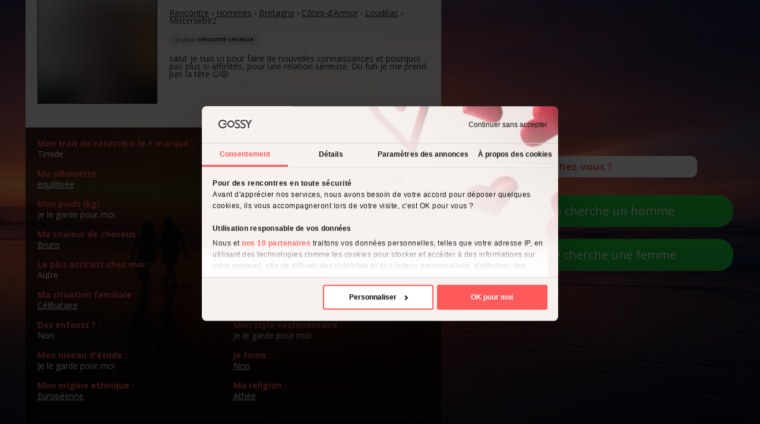

--- FILE ---
content_type: text/html; charset=UTF-8
request_url: https://www.gossy.fr/profile/Misterseb92
body_size: 8400
content:
<!doctype html>
<!--[if IE 7]> <html class="ie ie7" lang="fr" > <![endif]-->
<!--[if IE 8]> <html class="ie ie8" lang="fr" > <![endif]-->
<!--[if IE 9]> <html class="ie ie9" lang="fr" > <![endif]-->
<!--[if gt IE 9]> <!--><html lang="fr" > <!--<![endif]-->
<head>
<script id="CookiebotConfiguration" type="application/json" data-cookieconsent="ignore">
  {
    "Frameworks": {
      "IABTCF2": {
        "AllowedVendors": [91, 226, 755, 1124, 1126, 1256],
        "AllowedGoogleACVendors": [89, 486, 1097, 1186, 1201, 2985]
      }
    }
  }
</script>
<script 
id="Cookiebot"
src="https://consent.cookiebot.com/uc.js"
data-cbid="f61c349a-55b0-4f01-bd28-7ee90f06512b"
data-framework="TCFv2.2"
type="text/javascript"
async
></script>

<script>window ['gtag_enable_tcf_support'] = true;</script>
<script data-cookieconsent="ignore">
  window.dataLayer = window.dataLayer || [];
  function gtag(){dataLayer.push(arguments);}
  gtag('consent', 'default', {
	  'analytics_storage': 'denied',
	  'ad_storage': 'denied',
	  'ad_user_data': 'denied',
	  'ad_personalization': 'denied'
	});
</script>
<!-- Global site tag (gtag.js) - Google Analytics -->
<script async src="https://www.googletagmanager.com/gtag/js?id=UA-20093413-16"></script>
<script data-cookieconsent="ignore">
  window.dataLayer = window.dataLayer || [];
  function gtag(){dataLayer.push(arguments);}
  
  gtag('set', 'url_passthrough', true);
  gtag('js', new Date());
    gtag('config', 'UA-20093413-16', { 'anonymize_ip': true });
  gtag('config', 'AW-1063728858');
      
  
  
  
window.addEventListener('CookiebotOnAccept', function (e) {
	
	if (Cookiebot.consent.statistics){
    	gtag('consent', 'update', {
        	'analytics_storage': 'granted'
        });
        console.log('analytics_storage granted');
    }
    
	if (Cookiebot.consent.marketing){
    	gtag('consent', 'update', {
        	'ad_storage': 'granted',
        	'ad_user_data': 'granted',
        	'ad_personalization': 'granted'
        });
        console.log('ad_storage granted');
    }

}, false);

function CookiebotCallback_OnDialogDisplay(){
	console.log('CookiebotCallback_OnDialogDisplay');
	
	const txt = "Continuer sans accepter";
    document.querySelector(".CybotCookiebotBannerCloseButton").innerHTML = txt;
    
    document.querySelector('#CybotCookiebotDialogBodyButtonDecline').style.display = 'none';
    
  	var newNode = document.createElement('div');
	newNode.innerHTML = "<h2>Pour des rencontres en toute sécurité</h2>Avant d'apprécier nos services, nous avons besoin de votre accord pour déposer quelques cookies, ils vous accompagneront lors de votre visite, c'est OK pour vous ?<br/><br/></div>";
	var parentNode = document.querySelector('#CybotCookiebotDialogBodyContent');
	parentNode.insertBefore(newNode, parentNode.firstChild);
}
  
    
  
</script>



		<meta charset="UTF-8">
		<!--[if IE]><meta http-equiv="X-UA-Compatible" content="IE=edge"><![endif]-->
		<title>Misterseb92, homme de 33 ans, salut je suis ici pour faire de nouvelles connaiss</title>
				
			
			<link rel="preload" href="/assets/css/home-styles_18.css" as="style" onload="this.rel='stylesheet'">
				
					<link rel="preload" as="image" href="https://static.gossy.fm/blurred_photos/1/photos_210x210/f1686b4badcf28d33ed632036c7ab0b8.jpg" />
			<style type="text/css">
			.clear{clear:both}body{font-size:14px;color:#232124;font-family:open sans,helvetica neue,helvetica,Helvetica,Arial,sans-serif;font-weight:400;font-style:normal;line-height:1;max-width:100%;height:100%;margin:0}body.members.profile span.directory-hereFor{color:#333;background-color:#ddd;padding:5px 10px;display:inline-block;border-radius:3px;margin:2px 0}body.members.profile .friends .title{display:block;font-size:1.4em;color:#fff;font-weight:600;margin-bottom:5px}body.members.profile section .bloc-light h1{font-size:1.8em;color:#e95687;font-weight:600;margin-bottom:5px}body.members.profile section .bloc-light h2{font-size:1.4em;font-weight:400;margin-top:0;margin-bottom:30px}body.members.profile section .friends .photo{width:50px;height:50px;float:left;margin:5px 10px 5px 0}body.members.profile section .bloc-light .photo{width:200px;height:200px;overflow:hidden;border:1px solid #1e1c20;float:left;margin:0 20px 20px 0}ul.directory-menu li a,ul.directory-menu li a:visited{color:#fff;text-decoration:none;background-color:#353337;padding:5px 10px;display:inline-block;border-radius:3px;margin:2px 0}body.members.profile .bloc-dark{background-color:rgba(0,0,0,.7);padding:20px}body.members.profile .bloc-light{background-color:rgba(255,255,255,.9)!important;padding:20px}body.members.profile .bloc-dark-top{border-top-right-radius:20px;border-top-left-radius:20px}body.members.profile .bloc-dark-bottom{border-bottom-right-radius:20px;border-bottom-left-radius:20px}body.members.profile #main-content{display:flex;align-items:center;justify-content:space-around;height:100vh;margin:0}body.members.profile section .details ul{font-size:1.4em}ul.directory-menu{font-size:1.2em}body.members.profile section .bloc-light p{font-size:1.4em}body.members.profile section .details ul li{display:inline-block;width:50%;margin-bottom:20px}@media (max-width:900px){body.members.profile #main-content{flex-direction:column;height:auto;padding-bottom:50px}body.members.profile section{margin-top:20px!important}}body.members.profile section{margin-right:20px!important;margin-left:20px!important;max-width:700px;font-size:.7em;flex-shrink:2}.choiceGenderContainer{position:initial!important}aside.register-zone{position:relative!important;flex-grow:2;max-width:450px}
			</style>
						
						
		
		<meta name="viewport" content="width=device-width, initial-scale=1, maximum-scale=1">
		
		
		<link rel="apple-touch-icon" href="/assets/img/apple-touch-icon.png" />
		   		<link rel="manifest" href="/manifest.json">
		<link href='https://fonts.gstatic.com' rel='preconnect' crossorigin>
				<link href='https://ajax.googleapis.com' rel='preconnect' crossorigin>
		<link href='https://www.google.com' rel='preconnect' crossorigin>
		<link href='https://static.vivaflirt.fr' rel='preconnect' crossorigin>
					
			<link rel="stylesheet" type="text/css" href="//fonts.googleapis.com/css?family=Open+Sans:300,400,700&display=swap" media="print" onload="this.onload=null;this.media='all'">
		
				<link rel="shortcut icon" href="/assets/img/favicon.png" />
		
					<meta name="og:image" content="https://static.gossy.fm/blurred_photos/1/photos_210x210/f1686b4badcf28d33ed632036c7ab0b8.jpg" />
   		   		
   					<meta name="og:image:type" content="image/jpeg" />
   		   		
   		   		
   				
					<meta name="description" content="salut je suis ici pour faire de nouvelles connaiss" />
   				
				
					<link rel="canonical" href="https://www.gossy.fr/profile/misterseb92" />
						
						
				
				
		
				
</head>

<body data-has-current-cancelled-sub="0" class="members profile ">




<script type='text/javascript'>
if(!iframe_canvas_fb){
	googletag.cmd.push(function() {


		var mappingLeaderboard = googletag.sizeMapping().
		addSize([970, 0 ], [970, 90]).
		addSize([728, 0 ], [728, 90]).
		addSize([468, 0 ], [468, 60]).
		addSize([300, 0 ], [300, 250]).
		addSize([250, 0 ], [250, 250]).
		addSize([1, 0 ], [320, 50]).
		build();


		var mappingBox = googletag.sizeMapping().
		addSize([300, 0 ], [300, 250]).
		addSize([250, 0 ], [250, 250]).
		addSize([1, 0 ], [125, 125]).
		build();
		
	googletag.defineSlot('/19395902/GD_profile_private_top_300x250', [[125, 125], [250, 250], [300, 250]], 'div-gpt-ad-profile_private_top').defineSizeMapping(mappingBox).addService(googletag.pubads());
	//googletag.defineSlot('/19395902/GD_header_970x90', [[320, 50], [250, 250], [300, 250], [468, 60], [728, 90], [970, 90]], 'div-gpt-ad-header').defineSizeMapping(mappingLeaderboard).addService(googletag.pubads());
	//googletag.defineSlot('/19395902/GD_footer_728x90', [[320, 50], [250, 250], [300, 250], [468, 60], [728, 90], [970, 90]], 'div-gpt-ad-footer').defineSizeMapping(mappingLeaderboard).addService(googletag.pubads());
	googletag.pubads().setRequestNonPersonalizedAds(1);	googletag.pubads().enableSingleRequest();
	googletag.pubads().collapseEmptyDivs(); 
	googletag.enableServices();
	});
}
</script>



<script type='text/javascript'>
//Register service worker to control making site work offline

if('serviceWorker' in navigator) {
  navigator.serviceWorker
           .register('/sw.js')
           .then(function() { console.log('Service Worker Registered'); });
}
</script>


<div class="main-container container" itemscope itemtype="http://data-vocabulary.org/Person">
	<div id="main-content" class="content">
		<section>
					<div class="bloc-dark">
				<div class="friends">
					<span class="title">Rencontre Homme Bretagne</span>
					
											<div class="photo">
							<a href="/profile/gelinremi">
								<img alt="gelinremi" title= "gelinremi 25 ans Lanvéoc" src="https://static.gossy.fm/blurred_photos/1/photos_90x90/f05da679342107f92111ad9d65959cd3.jpg"/>
							</a>
						</div>
											<div class="photo">
							<a href="/profile/luc2726">
								<img alt="luc2726" title= "luc2726 55 ans Dinan" src="https://static.gossy.fm/blurred_photos/1/photos_90x90/244143829010ed3436bb57d2b5eed048.jpg"/>
							</a>
						</div>
											<div class="photo">
							<a href="/profile/dylan1768">
								<img alt="dylan1768" title= "dylan1768 19 ans Pontivy" src="https://static.gossy.fm/blurred_photos/1/photos_90x90/e2a23af417a2344fe3a23e652924091f.jpg"/>
							</a>
						</div>
											<div class="photo">
							<a href="/profile/Wiwi14">
								<img alt="Wiwi14" title= "Wiwi14 40 ans Rennes" src="https://static.gossy.fm/blurred_photos/1/photos_90x90/7c8aa9ae1ab630196ed047f0ed2ee15c.jpg"/>
							</a>
						</div>
											<div class="photo">
							<a href="/profile/nikos5339">
								<img alt="nikos5339" title= "nikos5339 42 ans Rennes" src="https://static.gossy.fm/blurred_photos/1/photos_90x90/bdf0f5f84843f08f00912ae5292162f6.jpg"/>
							</a>
						</div>
											<div class="photo">
							<a href="/profile/rico3817">
								<img alt="rico3817" title= "rico3817 55 ans Plélan-le-Grand" src="https://static.gossy.fm/blurred_photos/1/photos_90x90/2737a91408afcc2526e348105892dd3a.jpg"/>
							</a>
						</div>
											<div class="photo">
							<a href="/profile/didier996">
								<img alt="didier996" title= "didier996 53 ans Saint-Brieuc" src="https://static.gossy.fm/blurred_photos/1/photos_90x90/68bd22864919297c8c8a8c32378e89b4.jpg"/>
							</a>
						</div>
											<div class="photo">
							<a href="/profile/eliot62">
								<img alt="eliot62" title= "eliot62 63 ans Quimper" src="https://static.gossy.fm/blurred_photos/1/photos_90x90/de9d96171258bf940fc7b77c09b1cde4.jpg"/>
							</a>
						</div>
										<div class="clear"></div>
											<ul class="directory-menu">
						<li><a class="directory-link" href="/annonces/rencontre-femme-bretagne-4-1b-1.html" >Rencontre femme Bretagne</a></li><li><a class="directory-link" href="/annonces/rencontre-homme-bretagne-4-1b-1.html" >Rencontre homme Bretagne</a></li>						</ul>
					
				</div>
			</div>
						<div class="bloc-light">
				<div class="photo">
					<img itemprop="image" src="https://static.gossy.fm/blurred_photos/1/photos_210x210/f1686b4badcf28d33ed632036c7ab0b8.jpg" alt="Misterseb92"/>
				</div>
				<div class="infos">
					<h1><span itemprop="name">Misterseb92</span>, Homme	de 							<a href="/annonces/rencontre-homme-de-30-ans-et-plus-b2-1.html">33 ans</a></h1>
					<p itemprop="address" itemscope itemtype="https://schema.org/PostalAddress https://schema.org/BreadcrumbList"> <span itemprop="itemListElement" itemscope itemtype="https://schema.org/ListItem"><a itemscope itemprop="item" itemtype="https://schema.org/WebPage" itemid="/" href="/" title="Site de rencontre"><span itemprop="name">Rencontre</span></a><meta itemprop="position" content="1" /></span> › <span itemprop="itemListElement" itemscope itemtype="https://schema.org/ListItem"><a itemscope itemprop="item" itemtype="https://schema.org/WebPage" itemid="/annonces/rencontre-homme-1.html" href="/annonces/rencontre-homme-1.html" title="Rencontrer un homme"><span itemprop="name">Hommes</span></a><meta itemprop="position" content="2" /></span> › 					
<span itemprop="itemListElement" itemscope itemtype="https://schema.org/ListItem"><a itemscope itemprop="item" itemtype="https://schema.org/WebPage" itemid="/annonces/rencontre-homme-bretagne-4-1b-1.html" href="/annonces/rencontre-homme-bretagne-4-1b-1.html" title=""><span itemprop="addressRegion name">Bretagne</span></a> › <meta itemprop="position" content="3" /></span>
					
					
					<span itemprop="itemListElement" itemscope itemtype="https://schema.org/ListItem"><a itemscope itemprop="item" itemtype="https://schema.org/WebPage" itemid="/annonces/rencontre-homme-cotes-d-armor-22-1c-1.html" href="/annonces/rencontre-homme-cotes-d-armor-22-1c-1.html" title=""><span itemprop="name">Côtes-d'Armor</span></a> › <meta itemprop="position" content="4" /></span>			
					
					<span itemprop="itemListElement" itemscope itemtype="https://schema.org/ListItem"><a itemscope itemprop="item" itemtype="https://schema.org/WebPage" itemid="/annonces/rencontre-homme-loudeac-6041-1d-1.html" href="/annonces/rencontre-homme-loudeac-6041-1d-1.html"><span itemprop="addressLocality name">Loudéac</span></a><meta itemprop="position" content="5" /></span> › 					<span itemprop="itemListElement" itemscope itemtype="https://schema.org/ListItem">
						<span itemprop="name">Misterseb92</span>
						<meta itemprop="position" content="6">
					</span>
				
					</p>
					

											<span class="directory-hereFor">ici pour <a href="/annonces/recherche-homme-pour-rencontre-serieuse-3-b3-1.html">rencontre sérieuse</a></span>
						
					
					<p>salut je suis ici pour faire de nouvelles connaissances et pourquoi pas plus si affinités, pour une relation sérieuse. Ou fun je me prend pas la tête 😊😅</p>
				</div>
				<div class="clear"></div>
			</div>
			<div class="bloc-dark">
							<div class="details">
					<ul>
					<li>
							<span>Mon trait de caractère le + marqué :</span>
																											Timide																						</li><li>
							<span>Mon aspect physique :</span>
																											Je le garde pour moi																						</li><li>
							<span>Ma silhouette :</span>
																					
																							<a href="/annonces/rencontre-homme-de-silhouette-normale-28-c3-1.html">équilibrée</a>
													
																	
																						</li><li>
							<span>Ma taille (cm) :</span>
																											184cm																						</li><li>
							<span>Mon poids (kg) :</span>
																											Je le garde pour moi																						</li><li>
							<span>Ma longueur de cheveux :</span>
																											Je le garde pour moi																						</li><li>
							<span>Ma couleur de cheveux :</span>
																																									<a href="/annonces/rencontre-homme-aux-cheveux-bruns-33-c7-1.html">Bruns</a>							
																																	</li><li>
							<span>Mes yeux :</span>
																											<a href="/annonces/rencontre-homme-aux-yeux-marrons-41-c8-1.html">Marrons</a>
																						</li><li>
							<span>Le plus attirant chez moi :</span>
																											Autre																						</li><li>
							<span>Mon orientation sexuelle :</span>
																											<a href="/annonces/rencontre-homme-hetero-57-c10-1.html">Hétéro</a>
																						</li><li>
							<span>Ma situation familiale :</span>
																																								<a href="/annonces/rencontre-homme-celibataire-74-c11-1.html">Célibataire</a>
																			
	
																						</li><li>
							<span>Je bois de l'alcool :</span>
																								
																							<a href="/annonces/rencontre-homme-qui-boit-occasionnellement-de-l-alcool-72-c12-1.html">Occasionnellement</a>
																																	</li><li>
							<span>Des enfants ? :</span>
																											Non																						</li><li>
							<span>Mon style vestimentaire :</span>
																											Je le garde pour moi																						</li><li>
							<span>Mon niveau d'étude :</span>
																											Je le garde pour moi																						</li><li>
							<span>Je fume :</span>
																																								<a href="/annonces/rencontre-homme-qui-ne-fume-pas-71-c16-1.html">Non</a>
																						
																						</li><li>
							<span>Mon origine ethnique :</span>
																											<a href="/annonces/rencontre-homme-origine-europeenne-62-c17-1.html">Européenne</a>
																						</li><li>
							<span>Ma religion :</span>
																											
																					<a href="/annonces/rencontre-homme-athee-100-c18-1.html">Athée</a>
																				
																						</li>					</ul>
				</div>
										
							<div class="friends">
					<h2>Autres rencontres dans la région Bretagne</h2>
					
											<div class="photo">
							<a href="/profile/jeanphi1922">
								<img alt="jeanphi1922" src="https://static.gossy.fm/blurred_photos/1/photos_90x90/9ec1994bb176cb0b7a2cec414fe8ffb2.jpg"/>
							</a>
						</div>
											<div class="photo">
							<a href="/profile/damien4598">
								<img alt="damien4598" src="https://static.gossy.fm/blurred_photos/1/photos_90x90/7c8aa9ae1ab630196ed047f0ed2ee15c.jpg"/>
							</a>
						</div>
											<div class="photo">
							<a href="/profile/heyjoe4582">
								<img alt="heyjoe4582" src="https://static.gossy.fm/blurred_photos/1/photos_90x90/f64c495d0e53078162a5d6c862f12aae.jpg"/>
							</a>
						</div>
											<div class="photo">
							<a href="/profile/patrick2463">
								<img alt="patrick2463" src="https://static.gossy.fm/blurred_photos/1/photos_90x90/73c83a253e66cb5877f2d7f8beeba07f.jpg"/>
							</a>
						</div>
											<div class="photo">
							<a href="/profile/christophe300">
								<img alt="christophe300" src="https://static.gossy.fm/blurred_photos/1/photos_90x90/e44cf9762b402f5d8b5bc36f60304a15.jpg"/>
							</a>
						</div>
											<div class="photo">
							<a href="/profile/olive8253">
								<img alt="olive8253" src="https://static.gossy.fm/blurred_photos/1/photos_90x90/1759e864edd6cb2200926b3a2f729dac.jpg"/>
							</a>
						</div>
											<div class="photo">
							<a href="/profile/michel2841">
								<img alt="michel2841" src="https://static.gossy.fm/blurred_photos/1/photos_90x90/e7ba053d8ba932b77348b3987ea0e40b.jpg"/>
							</a>
						</div>
											<div class="photo">
							<a href="/profile/loic5719">
								<img alt="loic5719" src="https://static.gossy.fm/blurred_photos/1/photos_90x90/e7364a5abd2a860cf8e33b114369b92b.jpg"/>
							</a>
						</div>
										<div class="clear"></div>
											<ul class="directory-menu">
																			
							<li><a class="directory-link" href="/annonces/rencontre-homme-cotes-d-armor-22-1c-1.html">Rencontre Homme Côtes-d'Armor</a></li>
								
								
							
																			
							<li><a class="directory-link" href="/annonces/rencontre-homme-finistere-29-1c-1.html">Rencontre Homme Finistère</a></li>
								
								
							
																			
							<li><a class="directory-link" href="/annonces/rencontre-homme-ille-et-vilaine-35-1c-1.html">Rencontre Homme Ille et Vilaine</a></li>
								
								
							
																			
							<li><a class="directory-link" href="/annonces/rencontre-homme-morbihan-56-1c-1.html">Rencontre Homme Morbihan</a></li>
								
								
							
												<li><a class="directory-link" href="/annonces/rencontre-homme-loudeac-6041-1d-1.html">Rencontre Homme Loudéac</a></li>						</ul>
					<div class="clear"></div>
				</div>
						
						</div>
		</section>
		<aside class="register-zone">
			<div class="primary-content"></div>
						<script type="text/javascript">
				if (typeof ga !== 'undefined') {
					ga('send', 'pageview', '/register/displayForm');
				}
			</script>
			
				
			<div class="choiceGenderContainer">
				<div class="choiceGender" data-gender="">
					<div class="coachMsg"><span>Que recherchez-vous ?</span></div>
					<div data-gender="1" data-gender-txt="un homme" class="search-gender btn-form">Je cherche un homme</div>
					<div data-gender="0" data-gender-txt="une femme" class="search-gender btn-form">Je cherche une femme</div>
				</div>
			</div>
			
			<div id="otherChoices" class="otherChoices">
				<div class="coachMsg">
										<p>Ok, vous cherchez <span class="editable genderSearchedTxt" title="Changer">AUCUN</span>.</p>
					Pour vous aider, nous avons besoin de mieux vous connaitre :
				</div>
	            
	            <div class="remplir">
	            		            	<form action="https://www.gossy.fr/" method="post" accept-charset="utf-8" onsubmit="return checkAllForm();"><div style="display:none">
<input type="hidden" name="gossy_csrf_token" value="d2ba16c37d8dd004a74982cc32bd20b7" />
</div>	                    <fieldset>
	                        <legend>Créez votre profil <span class="free">gratuitement</span></legend>
	                        <div class="form-table">
	                        
	                        
	                          <div class="form-tr gender ">
	                          	<div class="error_msg"></div>
	                          	<div class="form-tr-inner">
		                            <label for="gender" class="form-td txt-right"></label>
		                            <div class="form-td">
		                            
		                            	<input type="hidden" name="gender" value="" id="genderHidden"  /><select name="genderOnly" id="gender" data-placeholder="..." class="">
<option value="" disabled="disabled" selected="selected">Je suis</option>
<option value="1-">Je suis un homme</option>
<option value="0-">Je suis une femme</option>
</select>		                            
		                            
		                            </div>
	                            </div>
	                          </div>
	                          
	                          
	                          <div class="form-tr birthday starting ">
	                            <div class="error_msg"></div>
	                            <div class="form-tr-inner">
		                            <label for="day" class="form-td txt-right"></label>
		                            <div class="form-td">
		                            	<div class="starting_group">
		                            		Date de naissance
		                            	</div>
			                            <select name="day" id="day" data-placeholder="Jour" class="">
<option value="" disabled="disabled" selected="selected">Jour</option>
<option value="01">01</option>
<option value="02">02</option>
<option value="03">03</option>
<option value="04">04</option>
<option value="05">05</option>
<option value="06">06</option>
<option value="07">07</option>
<option value="08">08</option>
<option value="09">09</option>
<option value="10">10</option>
<option value="11">11</option>
<option value="12">12</option>
<option value="13">13</option>
<option value="14">14</option>
<option value="15">15</option>
<option value="16">16</option>
<option value="17">17</option>
<option value="18">18</option>
<option value="19">19</option>
<option value="20">20</option>
<option value="21">21</option>
<option value="22">22</option>
<option value="23">23</option>
<option value="24">24</option>
<option value="25">25</option>
<option value="26">26</option>
<option value="27">27</option>
<option value="28">28</option>
<option value="29">29</option>
<option value="30">30</option>
<option value="31">31</option>
</select>			                            
			                            <select name="month" id="month" data-placeholder="Mois" class="">
<option value="" disabled="disabled" selected="selected">Mois</option>
<option value="01">Janvier</option>
<option value="02">Février</option>
<option value="03">Mars</option>
<option value="04">Avril</option>
<option value="05">Mai</option>
<option value="06">Juin</option>
<option value="07">Juillet</option>
<option value="08">Août</option>
<option value="09">Septembre</option>
<option value="10">Octobre</option>
<option value="11">Novembre</option>
<option value="12">Décembre</option>
</select>										
										<select name="year" id="year" data-placeholder="Année" class="">
<option value="" disabled="disabled" selected="selected">Année</option>
<option value="2008">2008</option>
<option value="2007">2007</option>
<option value="2006">2006</option>
<option value="2005">2005</option>
<option value="2004">2004</option>
<option value="2003">2003</option>
<option value="2002">2002</option>
<option value="2001">2001</option>
<option value="2000">2000</option>
<option value="1999">1999</option>
<option value="1998">1998</option>
<option value="1997">1997</option>
<option value="1996">1996</option>
<option value="1995">1995</option>
<option value="1994">1994</option>
<option value="1993">1993</option>
<option value="1992">1992</option>
<option value="1991">1991</option>
<option value="1990">1990</option>
<option value="1989">1989</option>
<option value="1988">1988</option>
<option value="1987">1987</option>
<option value="1986">1986</option>
<option value="1985">1985</option>
<option value="1984">1984</option>
<option value="1983">1983</option>
<option value="1982">1982</option>
<option value="1981">1981</option>
<option value="1980">1980</option>
<option value="1979">1979</option>
<option value="1978">1978</option>
<option value="1977">1977</option>
<option value="1976">1976</option>
<option value="1975">1975</option>
<option value="1974">1974</option>
<option value="1973">1973</option>
<option value="1972">1972</option>
<option value="1971">1971</option>
<option value="1970">1970</option>
<option value="1969">1969</option>
<option value="1968">1968</option>
<option value="1967">1967</option>
<option value="1966">1966</option>
<option value="1965">1965</option>
<option value="1964">1964</option>
<option value="1963">1963</option>
<option value="1962">1962</option>
<option value="1961">1961</option>
<option value="1960">1960</option>
<option value="1959">1959</option>
<option value="1958">1958</option>
<option value="1957">1957</option>
<option value="1956">1956</option>
<option value="1955">1955</option>
<option value="1954">1954</option>
<option value="1953">1953</option>
<option value="1952">1952</option>
<option value="1951">1951</option>
<option value="1950">1950</option>
<option value="1949">1949</option>
<option value="1948">1948</option>
<option value="1947">1947</option>
<option value="1946">1946</option>
<option value="1945">1945</option>
<option value="1944">1944</option>
<option value="1943">1943</option>
<option value="1942">1942</option>
<option value="1941">1941</option>
<option value="1940">1940</option>
<option value="1939">1939</option>
<option value="1938">1938</option>
<option value="1937">1937</option>
<option value="1936">1936</option>
<option value="1935">1935</option>
<option value="1934">1934</option>
<option value="1933">1933</option>
<option value="1932">1932</option>
<option value="1931">1931</option>
<option value="1930">1930</option>
<option value="1929">1929</option>
<option value="1928">1928</option>
<option value="1927">1927</option>
</select>		                           
		                            </div>
	                            </div>
	                          </div>
	                                              
	                          
	                          <div class="form-tr locality ">
	                          	<div class="error_msg"></div>
	                          	<div class="form-tr-inner">
		                            <label for="locality" class="form-td txt-right"></label>
		                            <div class="form-td">
		                            	<div class="search_locality_group">
			                            	<input type="text" name="locality" value="" id="locality" class="locality_input" placeholder="Ville"  /><span class="locality_del" style=""></span>
			                            	<input type="hidden" name="locality_reference" value="" id="locality_reference" class="locality_reference_input"  />		                            	</div>
		                            </div>
		                         </div>
	                          </div>
	                          
	                          <div style="display:none;" class="form-tr  email ">
	                            <div class="error_msg"></div>
	                            <div class="form-tr-inner">
		                            <label for="email" class="form-td txt-right"></label>
		                            <div class="form-td">
		                            	<input type="email" name="email" value="" id="email" autocomplete="off" placeholder="E-mail (confidentiel)"  />		                            </div>
		                         </div>
	                          </div>
	                                                    
	                          
	                          <div style="display:none;" class="form-tr username ">
	                            <div class="error_msg"></div>
	                            <div class="form-tr-inner">
		                            <label for="username" class="form-td txt-right"></label>
		                            <div class="form-td">
		                            	<input type="text" name="username" value="" id="username" autocomplete="off" placeholder="Prénom"  />		                            </div>
	                            </div>
	                          </div>
	                          <div style="display:none;" class="form-tr password ">
	                            <div class="error_msg"></div>
	                            <div class="form-tr-inner">
		                            <label for="password" class="form-td txt-right"></label>
		                            <div class="form-td">
		                                <input autocomplete="off" id="password" type="password" name="password" value="" placeholder="Choisir un mot de passe"/>
		                            </div>
	                            </div>
	                          </div>
	                        </div>                    
	                      
	                        <input style="" type="submit" class="btn-form" name="enter" value="Entrer" />
	                        
	                        <div class="legal">
	                            <p><label for="legal">En validant, j'affirme avoir compris et accepté les conditions générales d'utilisation.</label> <a data-options='{"baseClass" : "legalPageIframe"}' data-fancybox data-type="iframe" data-src="/legal/terms?iframe=1" href="javascript:;" title="Lire les conditions générales d'utilisation">(lire)</a></p>                            
	                        </div>
	
	                    </fieldset>
	                </form>
	            </div>
            </div>		</aside>
	</div>
</div>

<!-- Google CDN jQuery -->
<script type="text/javascript" src="//ajax.googleapis.com/ajax/libs/jquery/1.11.0/jquery.min.js"></script>

<!-- Google CDN jQuery UI-->
<script defer type="text/javascript" src="//ajax.googleapis.com/ajax/libs/jqueryui/1.10.4/jquery-ui.min.js"></script>


<!-- Script HP-->
<script defer type="text/javascript" src="/js/home_fr_14.js"></script>


<script type="text/javascript">
  var el = document.createElement('script');
      el.setAttribute('src', 'https://static.axept.io/sdk.js');
      el.setAttribute('type', 'text/javascript');
      el.setAttribute('async', true);
      el.setAttribute('data-id', '5e4168f5730c99249ad67001');
      el.setAttribute('data-cookies-version', 'gossy-base');
  if (document.body !== null) {
    document.body.appendChild(el);
  }

  $(document).ready(function() {


	 	$( ".remplir .form-td" ).on( "focus","select, input", function() {
			$(this).closest('.form-tr').addClass('focus');
		});
	 	$( ".remplir .form-td" ).on( "blur","select, input", function() {
			$(this).closest('.form-tr').removeClass('focus');
		});
	 	$( ".remplir .birthday" ).click(function() {
			$(this).closest('.form-tr').removeClass('starting');
		});

	 	$( ".choiceGender .search-gender" ).click(function() {
		 	var gender = $(this).data('gender');
		 	var genderTxt = $(this).data('genderTxt');
			$('.choiceGender').data('gender', gender);
			if($( window ).height() < 780){
				$("html, body").stop().animate( { scrollTop: $('.primary-content').offset().top + $('.primary-content').height() }, 500);
				//document.getElementById("otherChoices").scrollIntoView();
			}			
			$(this).closest('aside').addClass('choiceGenderOk');

			//mise a jour genderToPost 
			var genderToPost = $( ".otherChoices select#gender" ).val() + gender;
	 		$('.otherChoices input#genderHidden').val(genderToPost);

			$('.otherChoices .genderSearchedTxt').text(genderTxt);
		});

	 	$( ".otherChoices .coachMsg .editable" ).click(function() {
	 		$(this).closest('aside').removeData('gender');
			$(this).closest('aside').removeClass('choiceGenderOk');
			$("html, body").animate({scrollTop : 0}, 500);
		});

	 	$( ".otherChoices select#gender" ).change(function() {
	 		//mise a jour genderToPost 
		 	var genderToPost = $( ".otherChoices select#gender" ).val() + $('.choiceGender').data('gender');
	 		$('.otherChoices input#genderHidden').val(genderToPost);
		});

	 	
	 	setTimeout(function(){
	 		$( ".choiceGender .search-gender" ).addClass('shake');
	    }, 2000);

	 		 	$(window).on('popstate', function (event) {
	 		if ($.fancybox.getInstance()) {
	 			parent.jQuery.fancybox.getInstance().close();
	 		}
	 	});
	 		 	$(document).on('afterLoad.fb', function( e, instance, slide ) {
	 		window.history.pushState("", "Mentions légales", "#");  
	 	});
	  
  });

  
</script>

	
<script defer src="https://static.cloudflareinsights.com/beacon.min.js/vcd15cbe7772f49c399c6a5babf22c1241717689176015" integrity="sha512-ZpsOmlRQV6y907TI0dKBHq9Md29nnaEIPlkf84rnaERnq6zvWvPUqr2ft8M1aS28oN72PdrCzSjY4U6VaAw1EQ==" data-cf-beacon='{"version":"2024.11.0","token":"dae1f59100e240aea428c1c096706c7e","r":1,"server_timing":{"name":{"cfCacheStatus":true,"cfEdge":true,"cfExtPri":true,"cfL4":true,"cfOrigin":true,"cfSpeedBrain":true},"location_startswith":null}}' crossorigin="anonymous"></script>
</body>
</html>